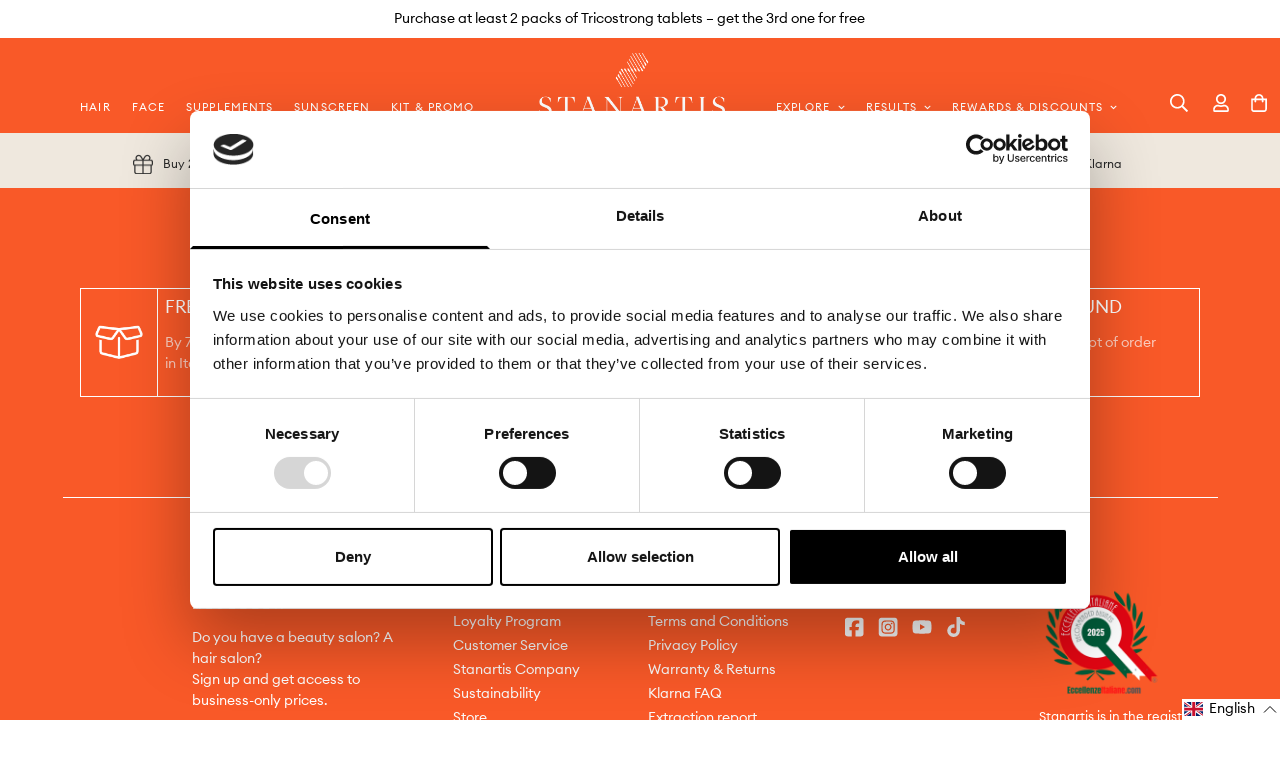

--- FILE ---
content_type: text/css
request_url: https://stanartis.com/cdn/shop/t/26/assets/custom.css?v=41754365099468062071762428349
body_size: 3864
content:
.sf__pcard-quick-add .sf__btn{background-color:#282828!important;color:#fff!important;border-width:0px!important}.sf__pcard-quick-add .sf__btn:hover{background-color:#b8a16b!important}.select-button.selected.main-prod,.select-button.selected{background-color:#b8a16b!important;color:#fff!important;border-width:0px!important}.sf__btn.sf__btn-secondary{background-color:#282828!important;color:#fff!important;border-width:0px!important}.sf__btn.sf__btn-secondary:hover,.sf__btn.sf__btn-tertiary{background-color:#b8a16b!important;color:#fff!important;border-width:0px!important}.sf__btn.sf__btn-tertiary:hover{background-color:#282828!important;color:#fff!important;border-width:0px!important;box-shadow:none}.kmn-blog-section{flex-direction:column-reverse!important;align-items:center}.kmn-blog-sidebar{text-align:center}.kmn-article-main-image{max-height:400px}.kmn-article-main-image img{object-fit:contain!important}.checkout-form .scd__items .notification.success.show{display:none!important}.sf__accordion-item .sf__accordion-button:after{background-image:url(arrow-down-white.svg)}.sf-icon-box.bg-dark .swiper-pagination-bullet{border:2px solid #f1f1f1}.sf-icon-box.bg-dark .swiper-pagination-bullet-active{background-color:#f1f1f1!important}.sf-header.stuck .header__wrapper{box-shadow:0 5px 10px 2px #a2a2a242}.section__subheading{margin-bottom:20px;text-align:center;line-height:18px;letter-spacing:.25em;font-size:14px}.announcement-bar__content,.sf-topbar__close{font-size:.85rem}[data-search-popup] form{height:3rem}.sf__footer-form-newsletter-icon{color:var(--bg-black)}.sf-po__option-button{color:#bdbdbd;padding:0 1rem;border-radius:0}.sf-po__option-button:hover,.sf-po__option-button[data-selected=true]{color:#000;font-weight:600}.prod__shipping-text{margin-bottom:50px}div.giraffly-right-Bar-Preview-Example{text-align:left!important}.blog-risultati .sf__blog-card .sf__blog-cardContent .sf__blog-cardExcerpt{margin-bottom:0}.sf-prod__info .quantity-input,.sf-prod__info .quantity-input button{height:36px}.cart-icon{border-radius:50%;padding:.25rem;color:var(--color-menu-text);height:38px;width:38px;top:9px}.sf-options-wrapper__desktop{margin-bottom:.3rem}@media screen and (max-width: 1000px){.cart-icon{top:4px!important}.section__subheading{margin-bottom:14px!important;text-align:center;line-height:18px;letter-spacing:.25em;font-size:14px}}.sf-header .sf-menu-item>a{font-size:11px;font-weight:400;line-height:normal;letter-spacing:1.1px;text-transform:uppercase}.prod__title h1{font-size:22px;font-weight:300;line-height:33px}.product-short-description div{color:var(--bg-black)}.main-product__block+.main-product__block{margin-top:1rem}.main-product__block.product-sub-description,.main-product__block.product-subtitle{margin-top:1rem}.main-product__block.product-subtitle div:first-letter,.sf__pcard-subtitle:first-letter{text-transform:uppercase}.sf__pcard-subtitle{text-transform:lowercase}.main-product__block.product-subtitle div{font-weight:200;font-size:1rem;text-transform:lowercase}.main-product__block+.main-product__block-price,.main-product__block+.main-product__block-collapsible_tab{margin-top:1rem}.sf__accordion-item .sf__accordion-button{font-size:15px;font-family:var(--font-stack-header)!important;font-weight:300;line-height:21px}.sf__accordion-item .sf__accordion-button:after{background-image:url(icon-plus.svg);width:16px;right:15px;background-size:20px 16px}.text-color-regular-price{color:#000}.klarna-placement .section-my{margin:0;background:#17120f;padding:1rem 0}.klarna-placement .container{justify-content:center}.product-utilizzare .section__heading,.product-avanzata .section__heading,.sf-product__section-heading,.section__heading{font-size:30px;text-align:center;font-family:var(--font-stack-header);line-height:44px;font-weight:300}.content__heading{font-size:30px;font-family:var(--font-stack-header)!important;line-height:44px;font-weight:300;line-height:150%}.content__heading_categories{font-size:18px;font-family:var(--font-stack-header)!important;line-height:44px}h3,.content__heading_body{font-family:var(--font-stack-body)!important;font-size:18px!important;font-weight:400;line-height:27px}.sf-icon-box h5{color:#fff}.home-featured-promotion .rte.text-color-subtext{color:#fff;opacity:.7;margin:1rem 0}.home-featured-links{margin:0 auto}.home-featured-links h3{font-size:14px}.sf__newsletter-section .agree-terms{color:#fff}.ingredienti-banner .section__heading,.risultati-banner .section__heading{color:var(--color-header-text);font-weight:600;text-transform:uppercase;margin-bottom:2rem;font-size:18px}.risultati-banner .section__header,.ingredienti-banner .section__header{margin-bottom:0}.sf-po__option-button{font-size:14px}.ingredienti-banner .section__description,.risultati-banner .section__description{width:60%;color:var(--color-sub-text);margin:0 auto;line-height:2}ul.blog-tags{justify-content:center;gap:1rem;display:flex;margin-bottom:2rem}ul.blog-tags li a{color:#000;text-transform:uppercase;outline:none;transition:all .32s;border:1px solid transparent;font-size:12px;font-weight:400;display:inline-block;padding:.625rem 1.25rem;background-color:#efe8de;letter-spacing:var(--btn-letter-spacing, 0);text-transform:var(--btn-text-transform, "");border-radius:var(--btn-border-radius, 0)}ul.blog-tags li.current a{color:#f95928;font-weight:800}.avanzata-accordion .sf__accordion-button{padding:1rem}.shopify-payment-button__more-options{text-align:left!important;color:#afafaf;text-decoration:underline}.sf__accordion-item.open .sf__accordion-content{padding:0 .5rem}.blog-risultati .sf__blog-cardTitle,.blog-risultati .sf__blog-cardReadmore{display:none}.blog-risultati .sf__blog-card a{pointer-events:none}.sf-footer__accordion{border-top:1px solid white;justify-content:center;padding-left:10%}.newsletter-button{background:#7e7e7e;padding:0 2rem}.homepage-doctor-section{width:98%;margin:0 auto}.home-banner__slideshow .container-fluid.slide__block-desktop{padding:0;margin:0;max-width:100%;height:fit-content}.risultati-slider .container-fluid.slide__block-desktop{padding:1.5rem 3rem;align-items:center}.home-banner__slideshow .container-fluid.slide__block-desktop .sf-custom__block{padding-right:0;padding-left:5rem;max-height:fit-content;padding-bottom:2rem}.home-banner__slideshow .container-fluid.slide__block-desktop .sf-custom__block.img-block{padding:0}.home-banner__slideshow .slide__block-title{font-size:40px;font-weight:300}.article-ingredienti .prose{max-width:60%;margin:0 auto}.text-image-content-image{width:100%;text-align:center}.risultati-slider .swiper-pagination{bottom:0rem}.sf__pcard-style-1 .sf__pcard-content,.sf__pcard-style-2 .sf__pcard-content,.sf__pcard-style-3 .sf__pcard-content,.sf__pcard-style-4 .sf__pcard-content{margin-top:.75rem;padding:0 20px}.sf__pcard-style-1 .sf__pcard-content .sf__pcard-price .prod__price,.sf__pcard-style-2 .sf__pcard-content .sf__pcard-price .prod__price,.sf__pcard-style-3 .sf__pcard-content .sf__pcard-price .prod__price,.sf__pcard-style-4 .sf__pcard-content .sf__pcard-price .prod__price{font-weight:700}.sf__pcard-style-4 .sf__pcard-content .sf__pcard-quick-add .sf__btn{width:max-content;margin-top:10px}.sf-custom__block--text a{padding:.25rem 0;border-bottom:1px solid currentColor}.sf-custom__block--text a span{text-decoration:none!important}.home-banner__slideshow .swiper-wrapper{background:#f2f2f2}.btn-row{margin-top:1rem}.sf__accordion-content .sf__blog-cardReadmore.sf__btn.sf__btn-link{display:block;width:fit-content;margin-top:.25rem}.prose :where(a):not(:where([class~=not-prose] *)){color:#111827;text-decoration:none;font-weight:500}.sf__pcard-content{position:relative;justify-content:space-between;height:100%;display:grid;grid-template-rows:minmax(35px,105px) minmax(25px,25px) auto}.sf__pcard-name{font-size:.94rem;min-height:24px}.sf__pcard-subtitle{font-size:.8rem;min-height:40px}.text-image-btn-row{text-align:center}#shopify-ali-review .alireview-rcs .alireview-owl-carousel .alireview-owl-stage .alireview-owl-item:nth-child(2n) .alireview-row{margin-top:0!important}.sf__product-listing.sf__col-four .sf__col-item{width:100%;max-width:100%}.card-view-form{margin:0;height:100%;display:flex;flex-direction:column;justify-content:space-between}.sf-cart-count{top:0}.sf__blog-card{margin-bottom:.5rem}.sf__blog-card .sf__blog-cardContent .sf__blog-cardExcerpt{margin-bottom:.25rem;color:var(--color-sub-text);-webkit-line-clamp:3;display:-webkit-box;-webkit-box-orient:vertical;overflow:hidden}.sf__blog-card .sf__blog-cardContent .sf__blog-cardReadmore{padding:1rem 1.5rem}.collection-product-list .sf__col-item{width:100%}.collection-product-list .sf__col-item .product-form{display:flex;flex-direction:row;width:100%;justify-content:space-between;gap:1rem}.collection-product-list .sf__col-item .product-form .sf__pcard-image{width:200px}.collection-product-list .sf__col-item .product-form .sf__pcard-content{display:flex;width:100%}.sf-collection-items:not(.collection-product-list) .quantity-input{display:none}.collection-product-list .list-product-cell{display:flex;gap:1rem}.collection-product-list .list-product-cell .sf__pcard-image{width:100px}.collection-product-list .list-product-cell .sf__pcard-image .spc__hover-img{display:none}.app-wrapper__content .container{border-color:transparent!important;justify-content:center!important}.sf__pcard-style-4 .sf__pcard-content .sf__pcard-quick-add .sf__btn,.sf__pcard-style-4 .sf__pcard-content .sf__pcard-quick-add{width:100%}.sf__pcard-content{grid-template-columns:1fr}@media (min-width: 960px){.home-links-section .sf-grid{display:flex;justify-content:center}.home-links-section .sf-grid .sf-column{width:33%}}@media (min-width: 1280px){.xl\:text-5xl{font-size:2rem;line-height:1}.sf-menu-item a{padding-left:1rem;padding-right:1rem}}@media (max-width: 1440px){.sf-menu-item a{padding-left:.75rem;padding-right:.75rem}}.sf__blog-card .sf__blog-cardContent{display:grid;grid-template-rows:60px 1fr auto;justify-items:center;justify-content:center}.search-result a[href*=-giftprod],.search-result a[href*=-blackfriday]{display:none}@media only screen and (max-width: 414px){.home-links-section .sf-icon-box__text h3{line-height:1.4}.blog-beauty-tips .grid-cols-2,.blog-risultati .grid-cols-2{grid-template-columns:1fr;gap:1rem}}.home-links-section .sf-icon-box__text h3{line-height:1.6}.sf-multi-column__text{display:grid;grid-template-rows:minmax(30px,60px) 1fr auto;justify-items:center!important;gap:.25rem;margin-top:1rem}.home-links-section .sf-icon-box__text{display:grid;grid-template-rows:minmax(30px,60px) 1fr auto;justify-items:flex-start}.product-form .sf__pcard-price.leading-normal{display:flex;flex-direction:column}@media only screen and (max-width: 767px){.rte br,.rte p br{display:flex}.section__header.text-center{padding:0 .25rem}.home-banner__slideshow .slide__block-title{font-size:1.5rem}.sf__pcard-style-4 .sf__pcard-content .sf__pcard-quick-add .sf__btn{width:100%;max-width:165px;padding:.625rem 1rem}.sf__pcard-style-4 .sf__pcard-content .sf__pcard-quick-add .sf__btn span{font-size:.8rem}.risultati-slider .swiper-slide .sf__slide-footer{position:relative;bottom:2rem}.blog-risultati .sf__blog-cardTitle{display:block}.risultati-slider .container-fluid.slide__block-desktop{padding:1rem .5rem}.article-ingredienti .prose{max-width:100%;margin:0 auto}.home-banner__slideshow .container-fluid.slide__block-desktop .sf-custom__block{padding:1rem .5rem}.home-featured-links,.homepage-doctor-section{width:90%}.home-featured-collection .swiper-wrapper{flex-direction:column;overflow:hidden}.home-featured-collection .sf-slider__controls{display:none}.xs-flex-col,.xs-flex-col .sf__ms-wrapper{flex-direction:column}.xs-flex-col .sf__ms-wrapper:not(.swiper-container-initialized)>*{width:95%;margin:0 auto}.sf__ms .image-card{--image-height: 80vw}.xs-scrollbar .swiper-container{overflow-x:scroll}.ingredienti-banner .section__description,.risultati-banner .section__description{width:100%}.swiper-slide .sf__slide-footer{display:flex!important;bottom:0rem}.sf__blog-card .sf__blog-cardContent .sf__blog-cardExcerpt{display:none}.home-links-section .sf-icon-box__text{display:grid;justify-items:flex-start}body.template-collection,html{overflow-x:hidden}.sf__blog-card .sf__blog-cardContent{display:grid;grid-template-rows:80px 1fr auto;justify-items:flex-start}.sf__blog-card .sf__blog-cardContent .sf__blog-cardTitle{font-size:.9rem;line-height:1.25rem}.xs-mt-1{margin-top:1rem}.sf-footer__accordion{border-top:none}.sf-cart-count{font-size:10px;height:18px;min-width:18px;top:-3px;right:-10px}.sf__product-listing .sf__col-item{margin-bottom:0;padding:0 .25rem}.sf__pcard-name{font-size:.96rem;min-height:42px}.sf__pcard-subtitle{font-size:.74rem;min-height:40px}.collection-product-list{gap:2rem}.collection-product-list .sf__col-item .product-form .sf__pcard-content{flex-direction:column}ul.blog-tags{overflow:scroll;justify-content:flex-start}ul.blog-tags li a{text-overflow:ellipsis;width:120px;text-wrap:nowrap}}.wa-custom-chat-btn.wa-chat-btn-base-icon,.wa-custom-chat-btn .wa-chat-btn-base-icon{height:40px;width:40px}.wa-custom-chat-btn .wa-chat-btn-icon-image-only{height:24px;width:24px}@media (min-width: 1440px){.sf__pcard-name{font-size:14px;font-weight:300;line-height:130%}.sf__pcard-subtitle{font-size:.85rem;line-height:130%}}@media (min-width: 1650px){.sf__pcard-name{font-size:16px;font-weight:300;line-height:150%}.sf__pcard-subtitle{font-size:.9rem;line-height:130%}}@media screen and (min-width:768px){.home-banner__slideshow .sf__slider--adapt .swiper-slide{height:var(--slide-height, 100vh)!important}}@media screen and (min-width:768px) and (max-width:1024px){.risultati-slider .container-fluid.slide__block-desktop{padding:1.5rem}.home-banner__slideshow .container-fluid.slide__block-desktop .sf-custom__block{padding:0}}@media (min-width: 640px){.sf__blog-card .sf__blog-cardContent .sf__blog-cardTitle{font-size:1rem;line-height:1.5rem}.sf-prod__container>div:first-of-type{padding:0 85px}}@media (min-width: 1440px){.sf-prod-media{width:100%;margin:0 auto}.sf-prod-media,.plyr__video-wrapper,.plyr iframe,.plyr video{max-height:100%!important;object-fit:contain}}.form-control:focus{border-color:var(--color-text-link);box-shadow:0 2px 5px #b8a16b6e}.page-focus-1 #shopify-section-newsletter,.page-focus-2 #shopify-section-newsletter,.page-focus-3 #shopify-section-newsletter{display:none}.sf-prod-media,.plyr__video-wrapper,.plyr iframe,.plyr video{max-height:80vh;object-fit:contain}.plyr video::-webkit-media-controls-panel{background-image:none!important}.sf-prod__container .sf-prod-media img{object-fit:contain!important;width:100%}.sf__newsletter-section .sf__newsletter-form-group{border:1px solid black!important}.collection-b2b-collection .sf__newsletter-section,.collection-quick-order .sf__newsletter-section,.page-b2b-register .sf__newsletter-section,.template-account .sf__newsletter-section,.template-login .sf__newsletter-section,.customer-logged-in .sf__newsletter-section,.collection-quick-order #sf__brand-list-sliding-text,.collection-b2b-collection #sf__brand-list-sliding-text,.page-b2b-register #sf__brand-list-sliding-text,.template-login #sf__brand-list-sliding-text,.template-cart #sf__brand-list-sliding-text,.template-account #sf__brand-list-sliding-text,.customer-logged-in #sf__brand-list-sliding-text,.page-b2b-register .page-header__breadcrumb{display:none}.additional-checkout-buttons{display:none!important}.cartNote-display{background-color:#f95928!important;padding:.5rem;border-radius:.25rem;color:#fff!important}.tot-display{text-decoration:line-through;opacity:.6;font-size:small}.search-result a[href*=-b2b],.search-result a[href*=-offerta-limitata],.search-result a[href*=-gratuito]{display:none}.b2b-button{font-weight:700;color:#b8a16b}.sf-header header.sf-header__mobile{height:80px}.add-to-cart.sf__btn.sf__btn-primary{font-size:14px;background-color:var(--color-menu-background);border-color:var(--color-menu-background)}@media (max-width:768px){.add-to-cart.sf__btn.sf__btn-primary{padding:.85rem 1.25rem}.sf__pcard .sf__pcard-image .spc__hover-img{display:block}.sf__pcard-style-4 .sf__pcard-content{padding:0 8px}.new_layout_cart-prod{padding:1.25rem .75rem!important;margin:0 0rem 1rem}.new_layout_cart-prod .product-prices{line-height:12px}.new_layout_cart-prod .prod__compare_price,.new_layout_cart-prod .sf__black{font-size:10px}.sf-footer .sf__accordion-item .sf__accordion-content{overflow:visible;max-height:100%}.brands-list .swiper-slide{padding:0}.mob-hidden{display:none}.sf__blog-card .sf__blog-cardContent{padding:1.25rem 1rem 0;display:flex;flex-direction:column}}.wa-custom-chat-btn.wa-chat-btn-base-icon,.wa-custom-chat-btn .wa-chat-btn-base-icon{width:40px!important;height:40px!important;box-shadow:none!important}.wa-custom-chat-btn .wa-chat-btn-icon-image-only{width:18px!important;height:18px!important}.wa-splmn-chat-btn-offset{bottom:135px!important;left:unset!important;right:15px!important}.prod__sticky-atc{box-shadow:0 0 10px #0006!important}.prod__sticky-atc .quantity-input{border:none!important}.prod__sticky-atc .quantity-input input{width:30px!important}.prod__sticky-atc .quantity-input,.prod__sticky-atc .quantity-input button,.prod__sticky-atc .quantity-input input{height:30px!important}.prod__sticky-atc .prod__compare_price,.prod__sticky-atc .psa__title,.prod__sticky-atc .product-prices .that{display:inline-block;font-size:12px!important;color:#000}.prod__sticky-atc .psa__form-controls{padding:12px 0 0!important;align-items:flex-start!important}.prod__sticky-atc .add-to-cart{color:#fff;background:var(--color-menu-background);padding:3px 10px;font-size:12px;margin-left:5px}.prod__sticky-atc .psa__info{margin-left:0!important}.prod__sticky-atc form.product-form{align-items:flex-start!important}.prod__stricky-atc .psa__title{font-family:var(--font-stack-header)!important}.collection-extra-text .metafield-multi_line_text_field{column-count:2;column-width:10em;widows:3;orphans:3;gap:1em;display:block}.homepage-doctor-section .text-image-content-image{text-align:left}.recommendation-modal__container{border-radius:0!important}.recommendation-modal__message{font-family:var(--font-stack-header)}.recommendation-modal__button,.recommendation-modal__button--minimal{text-transform:uppercase;font-family:EuclidCircularA;border-radius:0!important}.sf__pcard .prod__tag-2\+1.Gratis{font-size:15px;line-height:18px;padding:7px 10px}.klaviyo-form .needsclick,.klaviyo-form .needsclick input,.klaviyo-form .needsclick svg rect,.klaviyo-form .needsclick input::placeholder{background-color:transparent!important;color:#fff!important;fill:transparent!important}.klaviyo-form button.needsclick{background-color:#000!important;padding:10px 15px!important}@media (min-width:768px){.brands-list:has(.rolling-list-wrapper) .section-py{padding-top:60px;padding-bottom:60px}.rolling-list-wrapper{display:flex!important;align-items:center;gap:0 2rem;width:125vw;margin:-3rem 0;justify-content:space-between!important}.rolling-item{color:var(--bs-white);line-height:1.6;margin:0;font-size:1.125rem;font-weight:500;max-width:200px;font-family:GeneralSans-Bold}.swiper-container:not(.swiper-container-initialized) .swiper-slide.rolling-item{flex:1 1 auto}.marquee{position:relative;width:100vw;max-width:100%;padding:1.25rem 0;overflow-x:hidden;--offset: 50vw;--move-initial: calc(-40% + var(--offset));--move-final: calc(-68% + var(--offset))}.track{white-space:nowrap;will-change:transform;transform:translate3d(var(--move-initial),0,0);animation:marquee 60s linear infinite}@keyframes marquee{0%{transform:translate3d(var(--move-initial),0,0)}to{transform:translate3d(var(--move-final),0,0)}}}@media (min-width:1024px){.rolling-list-wrapper{gap:0 2rem;margin:-1rem 0}.coll-text-disclaimer,.collection-header__breadcrumb{margin-inline:10px}}@media (min-width:1250px){.rolling-list-wrapper{gap:0 3rem;margin:-2rem 0}}@media (min-width:1500px){.rolling-list-wrapper{margin:-3rem 0}}#shopify-section-template--23819227988314__custom_content_krThdc .section-my{margin-top:40px;margin-bottom:0}#shopify-section-template--23819227988314__custom_content_krThdc .section__header{margin-bottom:20px}.background-beige{background-color:#efe8de}.coll-title{display:none}.collection-header__breadcrumb{color:#282828}.collection-header--small{padding-top:0!important}.coll-text-disclaimer{padding:10px;background-color:#ececea}.compleanno{background-color:#faccbe;color:#f95928}.box-compl{margin-inline:2rem;margin-bottom:2rem;padding:1rem;border-radius:4px}@media (max-width:760px){.box-compl{margin-inline:1rem}}
/*# sourceMappingURL=/cdn/shop/t/26/assets/custom.css.map?v=41754365099468062071762428349 */


--- FILE ---
content_type: text/css
request_url: https://stanartis.com/cdn/shop/t/26/assets/modal.css?v=150034045923262927461706629634
body_size: 228
content:
/** Shopify CDN: Minification failed

Line 43:10 Expected identifier but found "{"
Line 43:11 Unexpected "{"
Line 43:21 Expected ":"
Line 58:23 Expected identifier but found "{"
Line 58:24 Unexpected "{"
Line 58:34 Expected ":"
Line 75:23 Expected identifier but found "{"
Line 75:24 Unexpected "{"
Line 75:34 Expected ":"
Line 81:21 Expected identifier but found "{"
... and 17 more hidden warnings

**/

.modal{
  display:none;
  bottom:0;
  left:0;
  opacity:1;
  overflow:hidden;
  position:fixed;
  right:0;
  top:0;
  z-index:30;
  color:#fff;
  background:#000000cc;
  align-items:center;
  justify-content:center;
/*   display:flex; */
}

.modal.modal--quick-shop{
    align-items:flex-start;
  }

.modal a,.modal a:hover{
    color:inherit;
  }

.modal .btn:not([disabled]):not(.btn--secondary):not(.btn--body),.modal .btn:not([disabled]):not(.btn--secondary):not(.btn--body):hover{
    color:{{ settings.color_button_text | default: "#fff" }};
    color:var(--colorBtnPrimaryText);
  }

.modal-open .modal .modal__inner{
      animation:modal-open 0.5s forwards;
    }

.modal-open .modal:before{
      content:"";
      position:fixed;
      top:0;
      left:0;
      width:100%;
      height:100%;
      background-color:{{ settings.color_modal_overlays | default: "#000" }};
      background-color:var(--colorModalBg);
      animation:overlay-on 0.5s forwards;
      cursor:pointer;
    }

.modal-closing .modal .modal__inner{
      animation:modal-closing 0.5s forwards;
    }

.modal-closing .modal:before{
      content:"";
      position:fixed;
      top:0;
      left:0;
      width:100%;
      height:100%;
      background-color:{{ settings.color_modal_overlays | default: "#000" }};
      background-color:var(--colorModalBg);
      animation:overlay-off 0.5s forwards;
    }

.modal-open--solid .modal:before{
    background-color:{{ settings.color_modal_overlays | default: "#000" }};
    background-color:var(--colorModalBg)
}

.modal-open .modal--solid:before{
      background-color:#000;
      animation:full-overlay-on 0.5s forwards;
    }

.modal-closing .modal--solid:before{
      background-color:#000;
      animation:full-overlay-off 0.5s forwards;
    }

.modal--is-closing{
  display:flex !important;
  overflow:hidden;
}

.modal--is-active{
  display:flex !important;
  overflow:hidden;
}

@media only screen and (min-width:769px){
  .modal-open{
    overflow:hidden;
  }
}

.modal__inner{
  transform-style:preserve-3d;
  flex:0 1 auto;
  margin:15px;
  max-width:calc(100% - 15px);
  display:flex;
  background-color: var(--color-footer-background) !important;
    color: var(--color-footer-text)!important;
  align-items:center
}
@media only screen and (min-width:769px){

.modal__inner{
    margin:40px;
    max-width:calc(100% - 50%)
}
  }

.modal--square .modal__inner{
    background-color:{{ settings.color_body_bg | default: "#fff" }};
    background-color:var(--colorBody);
    color:{{ settings.color_body_text | default: "#1c1d1d" }};
    color:var(--colorTextBody);
    box-shadow:0 15px 45px rgba(0, 0, 0, 0.1)
}

.modal__inner img{
    display:block;
    max-height:90vh;
  }

.modal__inner .image-wrap img{
    max-height:none;
  }

.modal__centered{
  position:relative;
  flex:0 1 auto;
  min-width:1px;
  max-width:100%;
}

.modal--square .modal__centered-content{
    max-height:80vh;
    padding:22.5px;
    min-width:200px;
    min-height:200px;
    overflow:auto;
    -webkit-overflow-scrolling:touch
}

@media only screen and (min-width:769px){

.modal--square .modal__centered-content{
      padding:45px;
      max-height:90vh;
      max-width:1200px
}
    }

.modal__close{
  border:0;
  padding:15px;
  position:fixed;
  top:0;
  right:0;
  color:#fff
}

@media only screen and (min-width:769px){

.modal__close{
    padding:30px
}
  }

.modal__close .icon{
    width:28px;
    height:28px;
  }

.modal__close:focus,.modal__close:hover{
    color:#fff;
  }

.modal--square .modal__close{
    position:absolute;
    color:{{ settings.color_body_text | default: "#1c1d1d" }};
    color:var(--colorTextBody);
    padding:10px
}

.modal--square .modal__close:focus,.modal--square .modal__close:hover{
      color:{{ settings.color_body_text | default: "#1c1d1d" }};
      color:var(--colorTextBody);
    }

.modal .page-content,.modal .page-width{
    padding:0;
  }

.popup-cta{
  margin-bottom:15px;
}

@media only screen and (max-width:768px){
  .modal--mobile-friendly{
    top:auto;
    bottom:100px;
    overflow:auto
  }

    .modal--mobile-friendly.modal--square .modal__centered-content{
      padding:20px 20px 0;
    }

    .modal--mobile-friendly.modal--is-active{
      overflow:auto;
    }
      .modal-open .modal--mobile-friendly:before{
        display:none;
      }

    .modal--mobile-friendly .modal__inner{
      margin:0;
      border:2px solid;
      border-color:{{ settings.color_body_text | default: "#1c1d1d" }};
      border-color:var(--colorTextBody);
    }

    .modal--mobile-friendly .h1{
      padding-right:25px;
    }

    .modal--mobile-friendly input{
      font-size:16px !important;
    }

    .modal--mobile-friendly .text-close{
      display:none;
    }
}

.newsletter h3 {
  color: var(--color-btn-bg-hover);
}

--- FILE ---
content_type: text/javascript; charset=utf-8
request_url: https://stanartis.com/en/cart/update.js
body_size: 50
content:
{"token":"hWN63YhzSzr8Zca1KTzxy2AU?key=99cf1d17d1566af225454b9813184b54","note":null,"attributes":{"language":"en"},"original_total_price":0,"total_price":0,"total_discount":0,"total_weight":0.0,"item_count":0,"items":[],"requires_shipping":false,"currency":"EUR","items_subtotal_price":0,"cart_level_discount_applications":[],"discount_codes":[],"items_changelog":{"added":[]}}

--- FILE ---
content_type: text/javascript
request_url: https://stanartis.com/cdn/shop/t/26/assets/script.js?v=80412179793710486521708424486
body_size: -460
content:
function changeColor(link, color) {
  var allLinks = document.querySelectorAll('.sf__sub-menu-link1, .sf__sub-menu-link2');
  allLinks.forEach(function (item) {
    item.style.backgroundColor = '';
  });

  var header = document.querySelector('.header');
  header.style.backgroundColor = link.style.backgroundColor = color;

  var footer = document.querySelector('.footer');
  footer.style.backgroundColor = link.style.backgroundColor = color;
}

--- FILE ---
content_type: application/x-javascript
request_url: https://app.cart-bot.net/public/status/shop/stanartis.myshopify.com.js?1764885440
body_size: -169
content:
var giftbee_settings_updated='1764631090c';

--- FILE ---
content_type: text/javascript; charset=utf-8
request_url: https://stanartis.com/en/cart.js?v=276371
body_size: -317
content:
{"token":"hWN63YhzSzr8Zca1KTzxy2AU?key=99cf1d17d1566af225454b9813184b54","note":"","attributes":{"language":"en"},"original_total_price":0,"total_price":0,"total_discount":0,"total_weight":0.0,"item_count":0,"items":[],"requires_shipping":false,"currency":"EUR","items_subtotal_price":0,"cart_level_discount_applications":[],"discount_codes":[]}